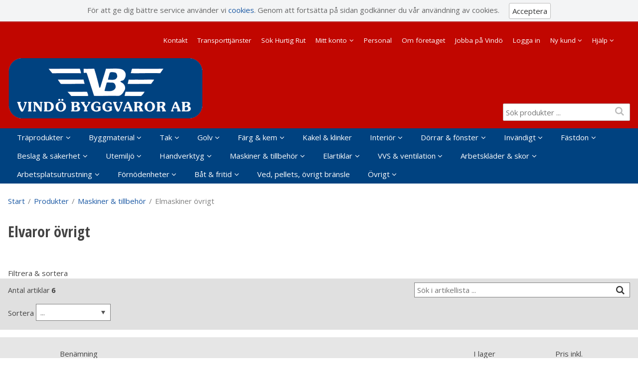

--- FILE ---
content_type: text/html; charset=utf-8
request_url: https://www.vindobyggvaror.se/Produkter/Maskiner___tillbehor/Elmaskiner_ovrigt
body_size: 60828
content:


<!DOCTYPE html>
<html id="htmlTag" prefix="og: http://ogp.me/ns/website#" lang="sv">
<head id="head"><meta property="og:url" content="https://www.vindobyggvaror.se/Produkter/Maskiner___tillbehor/Elmaskiner_ovrigt" /><meta property="og:description" content="Skärgårdens bygghandel. Vi levererar till hela Värmdö, Nacka och Stockholm. Eget hyvleri och impregneringsverk. Vi levererar med både bil och båt. Sjötransporter går med vår egen färja Hurtig Rut dire" /><meta property="og:title" content="Elmaskiner övrigt" /><meta property="og:type" content="website" /><meta http-equiv="X-UA-Compatible" content="IE=edge" /><meta charset="UTF-8" /><meta name="description" /><meta content="True" name="HandheldFriendly" /><meta name="viewport" content="width=device-width, initial-scale=1.0" /><link href="//maxcdn.bootstrapcdn.com/font-awesome/4.2.0/css/font-awesome.min.css" rel="stylesheet" /><link id="normalize" rel="stylesheet" type="text/css" media="all" /><link id="controls" rel="stylesheet" type="text/css" media="all" /><link id="partials" rel="stylesheet" type="text/css" media="all" /><link id="layout" rel="stylesheet" type="text/css" media="all" href="/css/theme-alfa.min.css?v=20230907175951" /><link id="user" rel="stylesheet" type="text/css" media="all" href="/css/user.css?v=20230907175951" /><title>
	Elmaskiner övrigt
</title><script type="text/javascript" charset="utf-8" src="/Scripts/headerScriptBundle.min.js?v=20230907175951"></script><script>document.getElementsByTagName('html')[0].className = 'js';</script><script type="text/javascript" charset="utf-8" src="/Scripts/cartScript.min.js?v=20230907175951"></script></head>
<body id="body" itemscope="itemscope" itemtype="http://schema.org/WebPage" class=" page-Prodlist id-14.07.01 guest private kkat-GST lang-sv cntry-SE curr-SEK inclVat view-list no-cross theme-alfa">
    
    
    <div id="BodyScripts">

</div>

    
    <div id="ResponsiveCheck"></div>

    
<!-- ASP.view_prodlist_aspxlang=sv guestid= group=0_14_5 viewid=14.07.01 viewtype=3 viewarg=3; tree=0 ; cont= -->

    <form method="post" action="/Produkter/Maskiner___tillbehor/Elmaskiner_ovrigt" onsubmit="javascript:return WebForm_OnSubmit();" id="form1">
<div class="aspNetHidden">
<input type="hidden" name="__EVENTTARGET" id="__EVENTTARGET" value="" />
<input type="hidden" name="__EVENTARGUMENT" id="__EVENTARGUMENT" value="" />
<input type="hidden" name="__VIEWSTATE" id="__VIEWSTATE" value="/wEPDwUKLTQ5NDMwNDQ2Ng9kFgJmD2QWAgIBDxYCHgRsYW5nBQJzdhYEAgEPZBYGAg0PFgIeBGhyZWYFKC9jc3MvdGhlbWUtYWxmYS5taW4uY3NzP3Y9MjAyMzA5MDcxNzU5NTFkAg4PFgIeB1Zpc2libGVoZAIPDxYCHwEFHi9jc3MvdXNlci5jc3M/[base64]/AQAAABsAAAAAAADwvwEAAABnDAwbAAAAAAAAAAABAAAAGwAAAAAAAAAAAQAAAGdnZWRkZGRoaGhoBCAFElPDtmsgcHJvZHVrdGVyIC4uLmQCBQ9kFgJmDxUBCVZpc2EgYWxsYWQCIQ9kFgICAQ9kFgRmDxYCHwJnZAICDxQrAAsbAAAAAAAA8L8BAAAAGwAAAAAAAPC/AQAAAGcMDBsAAAAAAAAAAAEAAAAbAAAAAAAAAAABAAAAaAL/////DwL/////[base64]/AQAAABsAAAAAAADwvwEAAABnDAwbAAAAAAAAAAABAAAAGwAAAAAAAAAAAQAAAGdnAv////8PZQL/////DwL/////[base64]" />
</div>

<script type="text/javascript">
//<![CDATA[
var theForm = document.forms['form1'];
if (!theForm) {
    theForm = document.form1;
}
function __doPostBack(eventTarget, eventArgument) {
    if (!theForm.onsubmit || (theForm.onsubmit() != false)) {
        theForm.__EVENTTARGET.value = eventTarget;
        theForm.__EVENTARGUMENT.value = eventArgument;
        theForm.submit();
    }
}
//]]>
</script>


<script src="/WebResource.axd?d=7LqfNO7RwFc5_gcZbA-uVo1i0y3xcqoTqJwwwQZjqXNwp_TP4aS8rxf3IYZyBq4XO7o4y1nbuu3iPEXH3jsbzqlQCA1EYVCxUZMV3O_4ENc1&amp;t=638901608248157332" type="text/javascript"></script>


<script src="/WebResource.axd?d=tje48f4dHlCCZh6jwTxmQOcIfFKSvynp41uQ74AETEinJccdXBX3Tx6-YlDm1pLof1nyrjtQXbFAIyBh4GWGLyLvycm4LoBLc-Vm0TboFyuK4oOz16hpzFKmLuSTggnfZ2VrHGQgg5cvwIyS85qEMw2&amp;t=638297062183362263" type="text/javascript"></script>
<script src="/WebResource.axd?d=g3rXVObtiM7DLOvuGO5adUPdxajsdcrP34ZY7lAAWvnqjC2js0F2PLl0tNdfwb37_lb6tOdzGhKIqeZmGGXMxzORmiigVmZ2vBEieUtcsBp23s-5HqJskxnnO5pFwxXkCNlyl6VIN1VrJNejr_OvhwHOBiLRlVSfltIdBi9kAKk1&amp;t=638297062183362263" type="text/javascript"></script>
<script src="/WebResource.axd?d=EoOS3z23c0LdLj1UaQuwcVqbP6LraSH67v-eRzJEw5MGS6_uZmdnUeONDK1Ti4NQmiEzTJy2x-PWCw8aXZpwoqlCwMeY31c4aI5Fge089qUwT7cx2WvXFyqNeIeuq0UAkqvU_2EYx5dAwPYVVTpd5g2&amp;t=638297062183362263" type="text/javascript"></script>
<script src="/WebResource.axd?d=xFLxGMT8gi0S2tbqsSnc0t0K672QogWYrF4a4JfYR5cYPuPdWo7uNqgEa0UpxQrl0DbonH1xl_lkmYg-tho-T0YBxQYabGSPMNDqoATmezhRicfjB6VZRpfENmm6USVIKNG5lBSMlNuF5MVW2yNAFg2&amp;t=638297062183362263" type="text/javascript"></script>
<script src="/ScriptResource.axd?d=3E4jEfb7okPAW87S_3k3pqRKB-07lF5OoVCyFIUxuUyY6QTnWPQc5ceZJjpnEti-g6PuxR7MBYB80Kj0E2YA2ejg9k_ROBRTPRqoZv8QnZfFILu34xdNlGRKbMwEa4TcIHly3_LCFPtoMuTaesxHkBSU3Hjw8jw5WRj5IxYxkOg1&amp;t=ffffffff93d1c106" type="text/javascript"></script>
<script src="/ScriptResource.axd?d=3sPo9KekO2qIhysoYs1Izo045rsyKZuaK2-kv_ZIthWBeSwgSAMnw_F76kc6hcDy447K4QDjTuAsyJLkk26EiGMOcvPnS00YDG5pl-vYwWBIO2VULpC3mKl1deLc9qlpApKrlzmGUq7E_iTNQCJ84q2m3QZzzkLNHQ87nSw7v5E1&amp;t=5c0e0825" type="text/javascript"></script>
<script src="/ScriptResource.axd?d=5OJTXKx7aOMqB1OeugGaDtxVTiloMdIGKFZgv0IoiFARX_7t08aUWdZazsVQZ3rOMOhxUQ_7UtoVn9ZOEgDZ6MWb4DUFxiw_ThtBgFvwlmkxnllHIkw5HDm1BvhgvuLEt20y8LnsBEQn9uspwY_Ob0jEF9bd14eGp1ydwKpeKDB5T0wsojdbctN5xPdVkLzd0&amp;t=5c0e0825" type="text/javascript"></script>
<script type="text/javascript">
//<![CDATA[
function WebForm_OnSubmit() {
if (typeof(ValidatorOnSubmit) == "function" && ValidatorOnSubmit() == false) return false;
return true;
}
//]]>
</script>

<div class="aspNetHidden">

	<input type="hidden" name="__VIEWSTATEGENERATOR" id="__VIEWSTATEGENERATOR" value="4DB536E7" />
	<input type="hidden" name="__EVENTVALIDATION" id="__EVENTVALIDATION" value="/wEdABBIxV1puQpTVE+RP5tjGt7qGPbAVlyhlvWl3uyo2edFuW75xLciKZmbS0+gwlTKcsm0yjlHnEbwPw1vyY3Q6zs2iOVTYKsotoUCVl6KcMiw95OVpWMfteyhPEIKRL4agOik/iY+L2cmsiMBRL16qKDOYj8uCWRDc2BAlmW97HZ1qPRYEjHExBZi0NzABrFetlDEgGZvnCC9RASqWfen7i9Xaix5K6NiH7KTF1GLBp83RBU/q4l7XfajcHp31zOVmTVutQ9E+sTWjGSaLcRjksHbJUVeizTsEkhfp2kC2VaS8GZucHV234Lcd3z2uKQvp+skoacdlHy/j4C4PR19+TwQ05AuLiamMvSyNPEyLnbY06YHZ06Hzj4DS6iirVMzl0w=" />
</div>
        <input type="hidden" name="ctl00$hfCustCat" id="hfCustCat" value="GST" />
        <input type="hidden" name="ctl00$hfGuestId" id="hfGuestId" />
        <script type="text/javascript">
//<![CDATA[
Sys.WebForms.PageRequestManager._initialize('ctl00$ScriptManager', 'form1', ['tctl00$MainContent$view$UpdatePanel1','UpdatePanel1','tctl00$MainContent$view$UpdatePanel2','UpdatePanel2','tctl00$MainContent$view$ctl02$filter1','filter1'], ['ctl00$MainContent$view$ctl02$F_D22301','F_D22301','ctl00$MainContent$view$ctl02$F_D22302','F_D22302','ctl00$MainContent$view$ctl02$F_D12814','F_D12814','ctl00$MainContent$view$ctl02$SearchGroupTxt','SearchGroupTxt','ctl00$MainContent$view$ctl02$SearchGroupBtn','SearchGroupBtn','ctl00$MainContent$view$TableView$D22302','D22302','ctl00$MainContent$view$TableView$D12814','D12814'], [], 90, 'ctl00');
//]]>
</script>


        
        

        
        <div id="PreLoad" class="preloader-wrapper" style="z-index: 9000; display: none">
            <div id="PreLoadSpinner" class="preloader-spinner">Loading...</div>
        </div>

        
        <div id="Page" class="page">

            <div class="warnings">
                <div id="pnlOutdatedBrowserWarning" class="fw-notification-danger browserWarning">
	
    <div id="pnlOutdatedBrowserWarningInner" class="browserWarningInner">
		
        <div id="pnlOutdatedBrowserWarningText" class="browserWarningText">
			<span>Din webbläsare stöds ej. För bästa upplevelsen rekommenderas en nyare version eller en annan webbläsare.</span>
		</div>
        <div id="pnlOutdatedBrowserWarningUpdate" class="browserWarningAccept">

		</div>
    
	</div>

</div>

                

<noscript>
    <div id="noscript" class="fw-notification-danger javascriptWarning">
        <div id="pnlNoScriptHeader" class="header">
	<span id="lblHeaderText">Javascript är inaktiverat!</span>
</div>
        <div id="pnlNoScriptText" class="text">
	<span id="lblNoScriptText">Utan Javascript aktiverat i din webbläsare blir användbarheten begränsad och inga köp kan genomföras.</span>
</div>
    </div>
</noscript>

                <div id="pnlCookieWarning" class="fw-notification-info cookieWarning">
	
        <div id="pnlCookieWarningInner" class="cookieWarningInner">
		
            <div id="pnlCookieWarningText" class="cookieWarningText">
			<span>För att ge dig bättre service använder vi </span><a href="/HelpText?help=HCOOK">cookies</a><span>. Genom att fortsätta på sidan godkänner du vår användning av cookies.</span>
		</div>
            <div id="pnlCookieWarningAccept" class="cookieWarningAccept">
			<a class="fw-button fw-button-sm acceptBtn" href="javascript:__doPostBack(&#39;ctl00$ctl09$ctl03&#39;,&#39;&#39;)">Acceptera</a>
		</div>
        
	</div>
    
</div>
            </div>

            
            <header id="Header" class="header">
                
                <div class="header-top">
                    <div class="flags-wrapper">
                        

<div id="Flags" class="flags">
    
</div>


                    </div>
                    <div class="welcome">
                        
                    </div>

                    
                    <a id="OpenMenu" class="nav-btn menu-open-btn" Onclick="JavaScript:toggleClass(&#39;nav-menu&#39;, &#39;hide&#39;); return false;">Meny</a>
                    <menu id="MainMenu" class="nav nav-menu hide noflags">
                        <span id="MenuTitle" class="nav-menu-title">Meny</span>
                    <ul class="fw-drawerMenu menu"><li class="level1"><a href="/Meny/Kontakt">Kontakt</a></li><li class="level1"><a href="/Meny/Transporttjanster">Transporttjänster</a></li><li class="level1"><a href="/Meny/Sok_Hurtig_Rut">Sök Hurtig Rut</a></li><li class="level1"><span class="fw-drawerToggle menunolink">Mitt konto<i class="fw-icon-down-open"></i></span><ul class="fw-drawerContent fw-drawerContentHide"></ul></li><li class="level1"><a href="/Meny/Personal">Personal</a></li><li class="level1"><a href="/Meny/Om_foretaget">Om företaget</a></li><li class="level1"><a href="/Meny/Jobba_pa_Vindo">Jobba på Vindö</a></li><li class="level1"><a href="/Meny/Logga_in">Logga in</a></li><li class="level1"><span class="fw-drawerToggle menunolink">Ny kund<i class="fw-icon-down-open"></i></span><ul class="fw-drawerContent fw-drawerContentHide"><li class="level2"><a href="https://www.egreement.com/services/forms/vindobyggvaror/kontoansokan" target="_blank">Företag</a></li><li class="level2"><a href="https://www.egreement.com/services/forms/vindobyggvaror/kontoansokan-privat" target="_blank">Privat</a></li></ul></li><li class="level1"><span class="fw-drawerToggle menunolink">Hjälp<i class="fw-icon-down-open"></i></span></li></ul><a id="CloseMenu" class="close-btn menu-close-btn" onclick="JavaScript:toggleClass(&#39;nav-menu&#39;, &#39;hide&#39;); return false;">Stäng</a></menu>
                </div>
                <div id="Logo" class="home-link logo">
	<a class="header-item" href="/"><img id="imgLogo" src="/images/site/logo.png" alt="logo.png" /></a>
</div>
                <section id="HeaderIcons" class="header-icons">
                    
                    <a id="OpenSearch" class="open-btn search-open-btn" Onclick="JavaScript:toggleClass(&#39;top-search&#39;, &#39;hide&#39;); return false;"><span id="OpenSearchText" class="open-btn-txt">Sök</span></a>
                    <a id="OpenTree" class="open-btn tree-open-btn" OnClick="JavaScript:toggleClass(&#39;nav-wrapper&#39;, &#39;hide&#39;); return false;"><span id="OpenTreeText" class="open-btn-txt">Produkter</span></a>
                </section>

                
                

                
                <div id="Search" class="search top-search hide" onkeypress="javascript:return WebForm_FireDefaultButton(event, &#39;SearchBtn&#39;)">
	
                    <div id="SearchTxt" class="searchTxt" data-minLength="">
		<input oninput="onInput = $(&#39;#SearchTxt_txtField&#39;).checkForInvalidInput(event)" id="SearchTxt_txtField" name="ctl00$SearchTxt$txtField" class="textBox" ondrop="return false" placeholder="Sök produkter ..." onfocus="lastFocus = this.id;" value="" type="text" />
	</div>
                    <a onclick="ToggleFade();" id="SearchBtn" class="fw-button fw-button-outline fw-button-squared fw-button-affix-right btn-search" href="javascript:WebForm_DoPostBackWithOptions(new WebForm_PostBackOptions(&quot;ctl00$SearchBtn&quot;, &quot;&quot;, true, &quot;&quot;, &quot;&quot;, false, true))">
                            <i class="fw-icon-search"></i>
                    </a>

                    <!-- Fast search button -->
                    
                
</div>

                
                <nav id="Tree" class="nav nav-wrapper hide">
                    <div id="NavTree-Horisontell" class="nav-tree"><ul class="fw-drawer"><li  class="level1 title"><div><a  href="/Produkter/Traprodukter">Träprodukter</a><i class="fw-icon-down-open fw-drawerToggle fw-right"></i></div><ul  class="fw-drawerContent fw-drawerContentHide"><li  class="level2 title"><div><a  href="/Produkter/Traprodukter/Ytterpaneler">Ytterpaneler</a><i class="fw-icon-down-open fw-drawerToggle fw-right"></i></div><ul  class="fw-drawerContent fw-drawerContentHide"><li  class="level3"><a  href="/Produkter/Traprodukter/Ytterpaneler/Ytterpaneler_obehandlade">Ytterpaneler obehandlade</a></li><li  class="level3"><a  href="/Produkter/Traprodukter/Ytterpaneler/Ytterpaneler_behandlade">Ytterpaneler behandlade</a></li></ul></li><li  class="level2"><a  href="/Produkter/Traprodukter/Reglar___plank,_hyvlade">Reglar &amp; plank, hyvlade</a></li><li  class="level2 title"><div><a  href="/Produkter/Traprodukter/Spont,_form,_gles,_sagat">Spont, form, gles, sågat</a><i class="fw-icon-down-open fw-drawerToggle fw-right"></i></div><ul  class="fw-drawerContent fw-drawerContentHide"><li  class="level3"><a  href="/Produkter/Traprodukter/Spont,_form,_gles,_sagat/Underlagsspont___lakt">Underlagsspont &amp; läkt</a></li><li  class="level3"><a  href="/Produkter/Traprodukter/Spont,_form,_gles,_sagat/Formvirke">Formvirke</a></li><li  class="level3"><a  href="/Produkter/Traprodukter/Spont,_form,_gles,_sagat/Glespanel___34-reglar">Glespanel &amp; 34-reglar</a></li><li  class="level3"><a  href="/Produkter/Traprodukter/Spont,_form,_gles,_sagat/Sagat_virke">Sågat virke</a></li></ul></li><li  class="level2 title"><div><a  href="/Produkter/Traprodukter/Interiort_tra">Interiört trä</a><i class="fw-icon-down-open fw-drawerToggle fw-right"></i></div><ul  class="fw-drawerContent fw-drawerContentHide"><li  class="level3"><a  href="/Produkter/Traprodukter/Interiort_tra/Innerpaneler_obehandlade">Innerpaneler obehandlade</a></li><li  class="level3"><a  href="/Produkter/Traprodukter/Interiort_tra/Innerpaneler_behandlade">Innerpaneler behandlade</a></li><li  class="level3"><a  href="/Produkter/Traprodukter/Interiort_tra/Panelskivor">Panelskivor</a></li><li  class="level3"><a  href="/Produkter/Traprodukter/Interiort_tra/Lister_obehandlade">Lister obehandlade</a></li><li  class="level3"><a  href="/Produkter/Traprodukter/Interiort_tra/Lister_behandlade">Lister behandlade</a></li><li  class="level3"><a  href="/Produkter/Traprodukter/Interiort_tra/Planhyvlat">Planhyvlat</a></li></ul></li><li  class="level2 title"><div><a  href="/Produkter/Traprodukter/Tryckimpregnerat_virke">Tryckimpregnerat virke</a><i class="fw-icon-down-open fw-drawerToggle fw-right"></i></div><ul  class="fw-drawerContent fw-drawerContentHide"><li  class="level3"><a  href="/Produkter/Traprodukter/Tryckimpregnerat_virke/Trallvirke">Trallvirke</a></li><li  class="level3"><a  href="/Produkter/Traprodukter/Tryckimpregnerat_virke/Hyvlade_plank___reglar">Hyvlade plank &amp; reglar</a></li><li  class="level3"><a  href="/Produkter/Traprodukter/Tryckimpregnerat_virke/Stolpar___sparrar">Stolpar &amp; sparrar</a></li><li  class="level3"><a  href="/Produkter/Traprodukter/Tryckimpregnerat_virke/Ohyvlat_imp">Ohyvlat imp</a></li><li  class="level3"><a  href="/Produkter/Traprodukter/Tryckimpregnerat_virke/Ytterpanelbrador_imp">Ytterpanelbrädor imp</a></li><li  class="level3"><a  href="/Produkter/Traprodukter/Tryckimpregnerat_virke/Tradgard,_trappor,_staket">Trädgård, trappor, staket</a></li></ul></li><li  class="level2 title"><div><a  href="/Produkter/Traprodukter/Adeltra___lark">Ädelträ &amp; lärk</a><i class="fw-icon-down-open fw-drawerToggle fw-right"></i></div><ul  class="fw-drawerContent fw-drawerContentHide"><li  class="level3"><a  href="/Produkter/Traprodukter/Adeltra___lark/Lark">Lärk</a></li><li  class="level3"><a  href="/Produkter/Traprodukter/Adeltra___lark/Ovrigt_adeltra">Övrigt ädelträ</a></li></ul></li><li  class="level2"><a  href="/Produkter/Traprodukter/Limtra___fanérbalkar">Limträ &amp; fanérbalkar</a></li><li  class="level2"><a  href="/Produkter/Traprodukter/Ovriga_byggnadselement">Övriga byggnadselement</a></li><li  class="level2"><a  href="/Produkter/Traprodukter/Span,_pellets,_ved,_kol">Spån, pellets, ved, kol</a></li></ul></li><li  class="level1 title"><div><a  href="/Produkter/Byggmaterial">Byggmaterial</a><i class="fw-icon-down-open fw-drawerToggle fw-right"></i></div><ul  class="fw-drawerContent fw-drawerContentHide"><li  class="level2 title"><div><a  href="/Produkter/Byggmaterial/Bindemedel___bruk">Bindemedel &amp; bruk</a><i class="fw-icon-down-open fw-drawerToggle fw-right"></i></div><ul  class="fw-drawerContent fw-drawerContentHide"><li  class="level3"><a  href="/Produkter/Byggmaterial/Bindemedel___bruk/Bindemedel___bruk">Bindemedel &amp; bruk</a></li></ul></li><li  class="level2 title"><div><a  href="/Produkter/Byggmaterial/Gips-___byggskivor">Gips- &amp; byggskivor</a><i class="fw-icon-down-open fw-drawerToggle fw-right"></i></div><ul  class="fw-drawerContent fw-drawerContentHide"><li  class="level3"><a  href="/Produkter/Byggmaterial/Gips-___byggskivor/Gipsskivor">Gipsskivor</a></li><li  class="level3"><a  href="/Produkter/Byggmaterial/Gips-___byggskivor/Cementbaserade_skivor">Cementbaserade skivor</a></li><li  class="level3"><a  href="/Produkter/Byggmaterial/Gips-___byggskivor/Plywood,_OSB,_Spanskivor">Plywood, OSB, Spånskivor</a></li><li  class="level3"><a  href="/Produkter/Byggmaterial/Gips-___byggskivor/Board">Board</a></li><li  class="level3"><a  href="/Produkter/Byggmaterial/Gips-___byggskivor/MDF,_limfog,_hyllplan">MDF, limfog, hyllplan</a></li><li  class="level3"><a  href="/Produkter/Byggmaterial/Gips-___byggskivor/Spackel">Spackel</a></li></ul></li><li  class="level2 title"><div><a  href="/Produkter/Byggmaterial/Isolering">Isolering</a><i class="fw-icon-down-open fw-drawerToggle fw-right"></i></div><ul  class="fw-drawerContent fw-drawerContentHide"><li  class="level3"><a  href="/Produkter/Byggmaterial/Isolering/Mineralull">Mineralull</a></li><li  class="level3"><a  href="/Produkter/Byggmaterial/Isolering/Trafiber___Cellulosa">Träfiber &amp; Cellulosa</a></li><li  class="level3"><a  href="/Produkter/Byggmaterial/Isolering/Cellplast___kantelement">Cellplast &amp; kantelement</a></li><li  class="level3"><a  href="/Produkter/Byggmaterial/Isolering/Ovrig_isolering">Övrig isolering</a></li></ul></li><li  class="level2 title"><div><a  href="/Produkter/Byggmaterial/Stal-___platprodukter">Stål- &amp; plåtprodukter</a><i class="fw-icon-down-open fw-drawerToggle fw-right"></i></div><ul  class="fw-drawerContent fw-drawerContentHide"><li  class="level3"><a  href="/Produkter/Byggmaterial/Stal-___platprodukter/Armeringsjarn,_armeringsnat">Armeringsjärn, armeringsnät</a></li><li  class="level3"><a  href="/Produkter/Byggmaterial/Stal-___platprodukter/Stalreglar">Stålreglar</a></li><li  class="level3"><a  href="/Produkter/Byggmaterial/Stal-___platprodukter/Stalprofiler">Stålprofiler</a></li></ul></li><li  class="level2 title"><div><a  href="/Produkter/Byggmaterial/Block,_massor,_formar">Block, massor, formar</a><i class="fw-icon-down-open fw-drawerToggle fw-right"></i></div><ul  class="fw-drawerContent fw-drawerContentHide"><li  class="level3"><a  href="/Produkter/Byggmaterial/Block,_massor,_formar/Murblock___lattklinker">Murblock &amp; lättklinker</a></li><li  class="level3"><a  href="/Produkter/Byggmaterial/Block,_massor,_formar/Plintar___gjutformar">Plintar &amp; gjutformar</a></li><li  class="level3"><a  href="/Produkter/Byggmaterial/Block,_massor,_formar/Sten,_sand,_grus">Sten, sand, grus</a></li><li  class="level3"><a  href="/Produkter/Byggmaterial/Block,_massor,_formar/Tegel">Tegel</a></li></ul></li><li  class="level2 title"><div><a  href="/Produkter/Byggmaterial/Dranering___avlopp">Dränering &amp; avlopp</a><i class="fw-icon-down-open fw-drawerToggle fw-right"></i></div><ul  class="fw-drawerContent fw-drawerContentHide"><li  class="level3"><a  href="/Produkter/Byggmaterial/Dranering___avlopp/Kopparror">Kopparrör</a></li><li  class="level3"><a  href="/Produkter/Byggmaterial/Dranering___avlopp/Pem-slang,_kabelslang">Pem-slang, kabelslang</a></li><li  class="level3"><a  href="/Produkter/Byggmaterial/Dranering___avlopp/Avloppsror">Avloppsrör</a></li><li  class="level3"><a  href="/Produkter/Byggmaterial/Dranering___avlopp/Golvbrunnar">Golvbrunnar</a></li><li  class="level3"><a  href="/Produkter/Byggmaterial/Dranering___avlopp/Markavlopp___dagvatten">Markavlopp &amp; dagvatten</a></li><li  class="level3"><a  href="/Produkter/Byggmaterial/Dranering___avlopp/Brunnsringar">Brunnsringar</a></li><li  class="level3"><a  href="/Produkter/Byggmaterial/Dranering___avlopp/Draneringsror">Dräneringsrör</a></li><li  class="level3"><a  href="/Produkter/Byggmaterial/Dranering___avlopp/Rorisolering___ovrigt">Rörisolering &amp; övrigt</a></li></ul></li><li  class="level2 title"><div><a  href="/Produkter/Byggmaterial/Tatskikt">Tätskikt</a><i class="fw-icon-down-open fw-drawerToggle fw-right"></i></div><ul  class="fw-drawerContent fw-drawerContentHide"><li  class="level3"><a  href="/Produkter/Byggmaterial/Tatskikt/Tatskikt">Tätskikt</a></li><li  class="level3"><a  href="/Produkter/Byggmaterial/Tatskikt/Tejp___tatningslister">Tejp &amp; tätningslister</a></li></ul></li></ul></li><li  class="level1 title"><div><a  href="/Produkter/Tak">Tak</a><i class="fw-icon-down-open fw-drawerToggle fw-right"></i></div><ul  class="fw-drawerContent fw-drawerContentHide"><li  class="level2 title"><div><a  href="/Produkter/Tak/Yttertak">Yttertak</a><i class="fw-icon-down-open fw-drawerToggle fw-right"></i></div><ul  class="fw-drawerContent fw-drawerContentHide"><li  class="level3"><a  href="/Produkter/Tak/Yttertak/Yttertak___tillbehor">Yttertak &amp; tillbehör</a></li><li  class="level3"><a  href="/Produkter/Tak/Yttertak/Takpapp___underlagstak">Takpapp &amp; underlagstak</a></li><li  class="level3"><a  href="/Produkter/Tak/Yttertak/Entrétak">Entrétak</a></li></ul></li><li  class="level2 title"><div><a  href="/Produkter/Tak/Takavvattning">Takavvattning</a><i class="fw-icon-down-open fw-drawerToggle fw-right"></i></div><ul  class="fw-drawerContent fw-drawerContentHide"><li  class="level3"><a  href="/Produkter/Tak/Takavvattning/Rannor___ror">Rännor &amp; rör</a></li><li  class="level3"><a  href="/Produkter/Tak/Takavvattning/Bleck___platar">Bleck &amp; plåtar</a></li></ul></li></ul></li><li  class="level1 title"><div><a  href="/Produkter/Golv">Golv</a><i class="fw-icon-down-open fw-drawerToggle fw-right"></i></div><ul  class="fw-drawerContent fw-drawerContentHide"><li  class="level2"><a  href="/Produkter/Golv/Golv">Golv</a></li><li  class="level2"><a  href="/Produkter/Golv/Golvlister">Golvlister</a></li><li  class="level2"><a  href="/Produkter/Golv/Mattor">Mattor</a></li></ul></li><li  class="level1 title"><div><a  href="/Produkter/Farg___kem">Färg &amp; kem</a><i class="fw-icon-down-open fw-drawerToggle fw-right"></i></div><ul  class="fw-drawerContent fw-drawerContentHide"><li  class="level2 title"><div><a  href="/Produkter/Farg___kem/Inomhusfarg">Inomhusfärg</a><i class="fw-icon-down-open fw-drawerToggle fw-right"></i></div><ul  class="fw-drawerContent fw-drawerContentHide"><li  class="level3"><a  href="/Produkter/Farg___kem/Inomhusfarg/Vagg-___takfarg">Vägg- &amp; takfärg</a></li><li  class="level3"><a  href="/Produkter/Farg___kem/Inomhusfarg/Snickerifarg">Snickerifärg</a></li></ul></li><li  class="level2 title"><div><a  href="/Produkter/Farg___kem/Utomhusfarg">Utomhusfärg</a><i class="fw-icon-down-open fw-drawerToggle fw-right"></i></div><ul  class="fw-drawerContent fw-drawerContentHide"><li  class="level3"><a  href="/Produkter/Farg___kem/Utomhusfarg/Grundfarg_ute">Grundfärg ute</a></li><li  class="level3"><a  href="/Produkter/Farg___kem/Utomhusfarg/Fasadfarg,_metallfarg_m_m_">Fasadfärg, metallfärg m.m.</a></li><li  class="level3"><a  href="/Produkter/Farg___kem/Utomhusfarg/Snickerifarg">Snickerifärg</a></li></ul></li><li  class="level2"><a  href="/Produkter/Farg___kem/Oljor___traskydd">Oljor &amp; träskydd</a></li><li  class="level2"><a  href="/Produkter/Farg___kem/Golvfarg">Golvfärg</a></li><li  class="level2"><a  href="/Produkter/Farg___kem/Vav___tapet">Väv &amp; tapet</a></li><li  class="level2"><a  href="/Produkter/Farg___kem/Kitt___spackel">Kitt &amp; spackel</a></li><li  class="level2"><a  href="/Produkter/Farg___kem/Maleriverktyg">Måleriverktyg</a></li><li  class="level2"><a  href="/Produkter/Farg___kem/Tejp___fogband__tatningslister">Tejp &amp; fogband; tätningslister</a></li><li  class="level2"><a  href="/Produkter/Farg___kem/Farg_ovrigt">Färg övrigt</a></li><li  class="level2"><a  href="/Produkter/Farg___kem/Ovriga_kemiska_varor">Övriga kemiska varor</a></li><li  class="level2"><a  href="/Produkter/Farg___kem/Farg_marin">Färg marin</a></li><li  class="level2 title"><div><a  href="/Produkter/Farg___kem/Lim___silikon">Lim &amp; silikon</a><i class="fw-icon-down-open fw-drawerToggle fw-right"></i></div><ul  class="fw-drawerContent fw-drawerContentHide"><li  class="level3"><a  href="/Produkter/Farg___kem/Lim___silikon/Lim">Lim</a></li><li  class="level3"><a  href="/Produkter/Farg___kem/Lim___silikon/Silikon___fog">Silikon &amp; fog</a></li></ul></li></ul></li><li  class="level1"><a  href="/Produkter/Kakel___klinker">Kakel &amp; klinker</a></li><li  class="level1 title"><div><a  href="/Produkter/Interior">Interiör</a><i class="fw-icon-down-open fw-drawerToggle fw-right"></i></div><ul  class="fw-drawerContent fw-drawerContentHide"><li  class="level2"><a  href="/Produkter/Interior/Forvaring">Förvaring</a></li><li  class="level2"><a  href="/Produkter/Interior/Ovrigt">Övrigt</a></li></ul></li><li  class="level1 title"><div><a  href="/Produkter/Dorrar___fonster">Dörrar &amp; fönster</a><i class="fw-icon-down-open fw-drawerToggle fw-right"></i></div><ul  class="fw-drawerContent fw-drawerContentHide"><li  class="level2"><a  href="/Produkter/Dorrar___fonster/Ytterdorrar">Ytterdörrar</a></li><li  class="level2"><a  href="/Produkter/Dorrar___fonster/Innerdorrar">Innerdörrar</a></li><li  class="level2"><a  href="/Produkter/Dorrar___fonster/Dorrar_ovrigt">Dörrar övrigt</a></li><li  class="level2"><a  href="/Produkter/Dorrar___fonster/Luckor">Luckor</a></li></ul></li><li  class="level1 title"><div><a  href="/Produkter/Invandigt">Invändigt</a><i class="fw-icon-down-open fw-drawerToggle fw-right"></i></div><ul  class="fw-drawerContent fw-drawerContentHide"><li  class="level2"><a  href="/Produkter/Invandigt/Bad,_bastu,_kok">Bad, bastu, kök</a></li><li  class="level2"><a  href="/Produkter/Invandigt/Hushallsartiklar">Hushållsartiklar</a></li></ul></li><li  class="level1 title"><div><a  href="/Produkter/Fastdon">Fästdon</a><i class="fw-icon-down-open fw-drawerToggle fw-right"></i></div><ul  class="fw-drawerContent fw-drawerContentHide"><li  class="level2"><a  href="/Produkter/Fastdon/Spik">Spik</a></li><li  class="level2"><a  href="/Produkter/Fastdon/Skruv">Skruv</a></li><li  class="level2"><a  href="/Produkter/Fastdon/Sexkantskruv,_bult">Sexkantskruv, bult</a></li><li  class="level2"><a  href="/Produkter/Fastdon/Vagnsbult">Vagnsbult</a></li><li  class="level2"><a  href="/Produkter/Fastdon/Gangstang">Gängstång</a></li><li  class="level2"><a  href="/Produkter/Fastdon/Muttrar,_brickor,_ovrigt">Muttrar, brickor, övrigt</a></li><li  class="level2"><a  href="/Produkter/Fastdon/Blindnit">Blindnit</a></li><li  class="level2"><a  href="/Produkter/Fastdon/Plugg">Plugg</a></li><li  class="level2"><a  href="/Produkter/Fastdon/Expander">Expander</a></li><li  class="level2"><a  href="/Produkter/Fastdon/Kemankare">Kemankare</a></li><li  class="level2"><a  href="/Produkter/Fastdon/Karminfastning___traplugg">Karminfästning &amp; träplugg</a></li></ul></li><li  class="level1 title"><div><a  href="/Produkter/Beslag___sakerhet">Beslag &amp; säkerhet</a><i class="fw-icon-down-open fw-drawerToggle fw-right"></i></div><ul  class="fw-drawerContent fw-drawerContentHide"><li  class="level2"><a  href="/Produkter/Beslag___sakerhet/Byggbeslag">Byggbeslag</a></li><li  class="level2"><a  href="/Produkter/Beslag___sakerhet/Trycken___las">Trycken &amp; lås</a></li><li  class="level2"><a  href="/Produkter/Beslag___sakerhet/Gangjarn,_konsoler_mm">Gångjärn, konsoler mm</a></li><li  class="level2"><a  href="/Produkter/Beslag___sakerhet/Sakerhet">Säkerhet</a></li></ul></li><li  class="level1 title"><div><a  href="/Produkter/Utemiljo">Utemiljö</a><i class="fw-icon-down-open fw-drawerToggle fw-right"></i></div><ul  class="fw-drawerContent fw-drawerContentHide"><li  class="level2"><a  href="/Produkter/Utemiljo/Stugor___bodar">Stugor &amp; bodar</a></li><li  class="level2"><a  href="/Produkter/Utemiljo/Tradgardsvaror">Trädgårdsvaror</a></li><li  class="level2"><a  href="/Produkter/Utemiljo/Snickerier">Snickerier</a></li><li  class="level2"><a  href="/Produkter/Utemiljo/Flaggstanger___flaggor">Flaggstänger &amp; flaggor</a></li><li  class="level2"><a  href="/Produkter/Utemiljo/Tradgardsredskap">Trädgårdsredskap</a></li><li  class="level2"><a  href="/Produkter/Utemiljo/Tradgardsplattor,_marksten">Trädgårdsplattor, marksten</a></li><li  class="level2"><a  href="/Produkter/Utemiljo/Huskomplettering_ovrigt">Huskomplettering övrigt</a></li><li  class="level2"><a  href="/Produkter/Utemiljo/Jord,_grus,_massor">Jord, grus, massor</a></li></ul></li><li  class="level1 title"><div><a  href="/Produkter/Handverktyg">Handverktyg</a><i class="fw-icon-down-open fw-drawerToggle fw-right"></i></div><ul  class="fw-drawerContent fw-drawerContentHide"><li  class="level2"><a  href="/Produkter/Handverktyg/Sagar___filar">Sågar &amp; filar</a></li><li  class="level2"><a  href="/Produkter/Handverktyg/Skruvmejslar">Skruvmejslar</a></li><li  class="level2"><a  href="/Produkter/Handverktyg/Kniv___hugg">Kniv &amp; hugg</a></li><li  class="level2"><a  href="/Produkter/Handverktyg/Tanger___skiftnycklar">Tänger &amp; skiftnycklar</a></li><li  class="level2"><a  href="/Produkter/Handverktyg/Mat-___markverktyg">Mät- &amp; märkverktyg</a></li><li  class="level2"><a  href="/Produkter/Handverktyg/Slag-_och_brytverktyg,_haftklammer">Slag- och brytverktyg, häftklammer</a></li><li  class="level2"><a  href="/Produkter/Handverktyg/Mur-,puts,-___plattsattningsverktyg">Mur-,puts,- &amp; plattsättningsverktyg</a></li><li  class="level2"><a  href="/Produkter/Handverktyg/Handverktyg_ovrigt">Handverktyg övrigt</a></li><li  class="level2"><a  href="/Produkter/Handverktyg/VVS-verktyg">VVS-verktyg</a></li></ul></li><li  class="level1 active title"><div><a  href="/Produkter/Maskiner___tillbehor">Maskiner &amp; tillbehör</a><i class="fw-icon-down-open fw-drawerToggle fw-right"></i></div><ul  class="fw-drawerContent fw-drawerContentHide fw-drawerOpen"><li  class="level2"><a  href="/Produkter/Maskiner___tillbehor/Skruvdragare,_borrmaskiner,_spikverktyg">Skruvdragare, borrmaskiner, spikverktyg</a></li><li  class="level2"><a  href="/Produkter/Maskiner___tillbehor/Sagar,_nibblers_mm">Sågar, nibblers mm</a></li><li  class="level2"><a  href="/Produkter/Maskiner___tillbehor/Slipmaskiner,_fargsprutor">Slipmaskiner, färgsprutor</a></li><li  class="level2"><a  href="/Produkter/Maskiner___tillbehor/Dammsugare___tillbehor">Dammsugare &amp; tillbehör</a></li><li  class="level2 active_last level2 active"><a class="current" href="/Produkter/Maskiner___tillbehor/Elmaskiner_ovrigt">Elmaskiner övrigt</a></li><li  class="level2"><a  href="/Produkter/Maskiner___tillbehor/Stationara_maskiner">Stationära maskiner</a></li><li  class="level2"><a  href="/Produkter/Maskiner___tillbehor/Ovriga_maskiner">Övriga maskiner</a></li><li  class="level2 title"><div><a  href="/Produkter/Maskiner___tillbehor/Maskintillbehor">Maskintillbehör</a><i class="fw-icon-down-open fw-drawerToggle fw-right"></i></div><ul  class="fw-drawerContent fw-drawerContentHide"><li  class="level3"><a  href="/Produkter/Maskiner___tillbehor/Maskintillbehor/Traborr">Träborr</a></li><li  class="level3"><a  href="/Produkter/Maskiner___tillbehor/Maskintillbehor/Metallborr">Metallborr</a></li><li  class="level3"><a  href="/Produkter/Maskiner___tillbehor/Maskintillbehor/Betongborr,_bergborr,_ovrig_borr">Betongborr, bergborr, övrig borr</a></li><li  class="level3"><a  href="/Produkter/Maskiner___tillbehor/Maskintillbehor/Halsagar">Hålsågar</a></li><li  class="level3"><a  href="/Produkter/Maskiner___tillbehor/Maskintillbehor/Bits">Bits</a></li><li  class="level3"><a  href="/Produkter/Maskiner___tillbehor/Maskintillbehor/Frasar_och_ovrig_bits_borr">Fräsar och övrig bits/borr</a></li><li  class="level3"><a  href="/Produkter/Maskiner___tillbehor/Maskintillbehor/Sagklingor">Sågklingor</a></li><li  class="level3"><a  href="/Produkter/Maskiner___tillbehor/Maskintillbehor/Sagblad___ovriga">Sågblad &amp; övriga</a></li><li  class="level3"><a  href="/Produkter/Maskiner___tillbehor/Maskintillbehor/Slippapper,_kapskivor,_borstar">Slippapper, kapskivor, borstar</a></li><li  class="level3"><a  href="/Produkter/Maskiner___tillbehor/Maskintillbehor/Ovriga_tillbehor">Övriga tillbehör</a></li></ul></li></ul></li><li  class="level1 title"><div><a  href="/Produkter/Elartiklar">Elartiklar</a><i class="fw-icon-down-open fw-drawerToggle fw-right"></i></div><ul  class="fw-drawerContent fw-drawerContentHide"><li  class="level2"><a  href="/Produkter/Elartiklar/Elinstallation">Elinstallation</a></li><li  class="level2"><a  href="/Produkter/Elartiklar/Sladdar___batterier,_elcentraler">Sladdar &amp; batterier, elcentraler</a></li><li  class="level2"><a  href="/Produkter/Elartiklar/Belysning">Belysning</a></li><li  class="level2"><a  href="/Produkter/Elartiklar/El_ovrigt">El övrigt</a></li></ul></li><li  class="level1 title"><div><a  href="/Produkter/VVS___ventilation">VVS &amp; ventilation</a><i class="fw-icon-down-open fw-drawerToggle fw-right"></i></div><ul  class="fw-drawerContent fw-drawerContentHide"><li  class="level2"><a  href="/Produkter/VVS___ventilation/Varme___Sanitet">Värme &amp; Sanitet</a></li><li  class="level2"><a  href="/Produkter/VVS___ventilation/Mark">Mark</a></li><li  class="level2"><a  href="/Produkter/VVS___ventilation/Slangar,_ror,_kopplingar">Slangar, rör, kopplingar</a></li><li  class="level2"><a  href="/Produkter/VVS___ventilation/Pumpar___armaturer">Pumpar &amp; armaturer</a></li><li  class="level2"><a  href="/Produkter/VVS___ventilation/Ventiler___flaktar">Ventiler &amp; fläktar</a></li><li  class="level2"><a  href="/Produkter/VVS___ventilation/Ventilationsror">Ventilationsrör</a></li></ul></li><li  class="level1 title"><div><a  href="/Produkter/Arbetsklader___skor">Arbetskläder &amp; skor</a><i class="fw-icon-down-open fw-drawerToggle fw-right"></i></div><ul  class="fw-drawerContent fw-drawerContentHide"><li  class="level2"><a  href="/Produkter/Arbetsklader___skor/Handskar">Handskar</a></li><li  class="level2"><a  href="/Produkter/Arbetsklader___skor/Klader">Kläder</a></li><li  class="level2"><a  href="/Produkter/Arbetsklader___skor/Skor">Skor</a></li><li  class="level2"><a  href="/Produkter/Arbetsklader___skor/Forbandsartiklar">Förbandsartiklar</a></li><li  class="level2"><a  href="/Produkter/Arbetsklader___skor/Andning,_ogon,_horsel,_ovrigt">Andning, ögon, hörsel, övrigt</a></li></ul></li><li  class="level1 title"><div><a  href="/Produkter/Arbetsplatsutrustning">Arbetsplatsutrustning</a><i class="fw-icon-down-open fw-drawerToggle fw-right"></i></div><ul  class="fw-drawerContent fw-drawerContentHide"><li  class="level2"><a  href="/Produkter/Arbetsplatsutrustning/Stegar">Stegar</a></li><li  class="level2"><a  href="/Produkter/Arbetsplatsutrustning/Materialhantering">Materialhantering</a></li></ul></li><li  class="level1 title"><div><a  href="/Produkter/Fornodenheter">Förnödenheter</a><i class="fw-icon-down-open fw-drawerToggle fw-right"></i></div><ul  class="fw-drawerContent fw-drawerContentHide"><li  class="level2"><a  href="/Produkter/Fornodenheter/Duk___nat">Duk &amp; nät</a></li><li  class="level2"><a  href="/Produkter/Fornodenheter/Katting,_trad,_lina">Kätting, tråd, lina</a></li><li  class="level2"><a  href="/Produkter/Fornodenheter/Klimat">Klimat</a></li><li  class="level2"><a  href="/Produkter/Fornodenheter/Fornodenheter_ovrigt">Förnödenheter övrigt</a></li></ul></li><li  class="level1 title"><div><a  href="/Produkter/Bat___fritid">Båt &amp; fritid</a><i class="fw-icon-down-open fw-drawerToggle fw-right"></i></div><ul  class="fw-drawerContent fw-drawerContentHide"><li  class="level2"><a  href="/Produkter/Bat___fritid/Batliv">Båtliv</a></li><li  class="level2"><a  href="/Produkter/Bat___fritid/Fiske">Fiske</a></li><li  class="level2"><a  href="/Produkter/Bat___fritid/Ovrig_fritid">Övrig fritid</a></li></ul></li><li  class="level1"><a  href="/Produkter/Ved,_pellets,_ovrigt_bransle">Ved, pellets, övrigt bränsle</a></li><li  class="level1 title"><div><a  href="/Produkter/Ovrigt">Övrigt</a><i class="fw-icon-down-open fw-drawerToggle fw-right"></i></div><ul  class="fw-drawerContent fw-drawerContentHide"><li  class="level2"><a  href="/Produkter/Ovrigt/Tjanster">Tjänster</a></li><li  class="level2"><a  href="/Produkter/Ovrigt/Marknadsmaterial___trycksaker">Marknadsmaterial &amp; trycksaker</a></li><li  class="level2"><a  href="/Produkter/Ovrigt/Lask___godis_mm">Läsk &amp; godis mm</a></li></ul></li></ul><a id="CloseTree" class="close-btn tree-close-btn" onclick="JavaScript:toggleClass(&#39;nav-wrapper&#39;, &#39;hide&#39;); return false;">Stäng</a></div>



                </nav>
            </header>

            
            <section id="ContentWrapper" class="content-wrapper">
                <div id="Breadcrumbs" class="breadcrumbs">
                    <div id="BreadMenu" itemprop="breadcrumb"><a href="/" class="breadlink breadstart">Start</a><span class="bcSep">/</span><a href="/Produkter" class="breadlink">Produkter</a><span class="bcSep">/</span><a href="/Produkter/Maskiner___tillbehor" class="breadlink">Maskiner &amp; tillbehör</a><span class="bcSep">/</span><span class="breadtrail">Elmaskiner övrigt</span></div>
                </div>
                <main id="Main" class="main">

                    
                    
    <div id="MainContent_ProdListView" class="prodlistView">
	

<div id="ProdListHeader" class="prodlist-header onset title-yes info-no image-no">
		<div class="list_info">
			<h1>Elvaror &#246;vrigt</h1>
		</div>
	</div>

<div id="FilterWrapper" class="filter-wrapper">
		<span id="FilterTitle" class="filter-title">Filtrera & sortera</span><a id="OpenFilters" class="filter-open-btn" onclick="JavaScript:toggleClass(&#39;filter-wrapper&#39;, &#39;show&#39;); return false;">Filtrera & sortera<span>Antal artiklar 6</span></a>
    <div id="Filters" class="filters">
			

        <div id="filter1">
				

                

                
        
                
        
                <div id="FilterContent">
					
                    
                    

                    <div id="FilterContentWrapper" class="filter-content-wrapper">
						
            
                        <div id="FilterSearchContent">
							
            
                            <div id="FilterHits" class="hits">
								Antal artiklar <span class="hitsNo">6</span>
							</div>
                            <div id="FilterSearch" class="filter-search" onkeypress="javascript:return WebForm_FireDefaultButton(event, &#39;SearchGroupBtn&#39;)">
								<div id="SearchGroup" class="fw-input-group">
									<input name="ctl00$MainContent$view$ctl02$SearchGroupTxt" type="text" id="SearchGroupTxt" class="fw-input-group-text searchText" onfocus="this.placeholder = &#39;&#39;" onblur="this.placeholder = &#39;Sök i artikellista ...&#39;" placeholder="Sök i artikellista ..." /><div class="searchbutton fw-input-group-button">
										<a id="SearchGroupBtn" title="Filtrera" class="fw-button fw-button-outline fw-button-squared fw-button-affix-right" href="javascript:WebForm_DoPostBackWithOptions(new WebForm_PostBackOptions(&quot;ctl00$MainContent$view$ctl02$SearchGroupBtn&quot;, &quot;&quot;, true, &quot;&quot;, &quot;&quot;, false, true))"><i class="fw-icon-search"></i></a>
									</div>
								</div>
							</div>
                        
						</div>

                        
                    
					</div>

                    <div id="SortAndPageSettings" class="sort-page-settings">
						<div id="Sort" class="fw-col-auto sortcolumns">
							<div id="SortOuter">
								<span id="SortContentTitle" class="textsort">Sortera</span><div id="SortOptionsWrapper" class="fw-dropdown sortSelection selectionBox">
									<span class="fw-input fw-dropdownToggle currentSort selectionTitle currentSelection"><span class="currentSortText">...</span><i class="fw-icon-down-dir sortSelectionIcon"></i></span><div id="SortOptions" class="fw-dropdownContent sortOptions selectionOptions">
										<a id="F_D22301" class="sort" href="javascript:WebForm_DoPostBackWithOptions(new WebForm_PostBackOptions(&quot;ctl00$MainContent$view$ctl02$F_D22301&quot;, &quot;&quot;, true, &quot;&quot;, &quot;&quot;, false, true))">Artikelkod</a><a id="F_D22302" class="sort" href="javascript:WebForm_DoPostBackWithOptions(new WebForm_PostBackOptions(&quot;ctl00$MainContent$view$ctl02$F_D22302&quot;, &quot;&quot;, true, &quot;&quot;, &quot;&quot;, false, true))">Benämning</a><a id="F_D12814" class="sort" href="javascript:WebForm_DoPostBackWithOptions(new WebForm_PostBackOptions(&quot;ctl00$MainContent$view$ctl02$F_D12814&quot;, &quot;&quot;, true, &quot;&quot;, &quot;&quot;, false, true))">Pris inkl.</a>
									</div>
								</div>
							</div>
						</div>
					</div>
                
				</div>

                
            
            
			</div>

    
		</div>

	</div>

<div class="mainContent">
    
    <div id="UpdatePanel1">
		

            <div id="tableHolder" class="prodlist-wrapper">
			<div id="pnlListViewHolder" class="prodlist list-view">
				<div class="table">
					<div class="header">
						<span class="cell"></span><span class="cell"></span><a id="D22302" class="cell sort" href="javascript:WebForm_DoPostBackWithOptions(new WebForm_PostBackOptions(&quot;ctl00$MainContent$view$TableView$D22302&quot;, &quot;&quot;, true, &quot;&quot;, &quot;&quot;, false, true))">Benämning</a><span class="cell"></span><span class="cell"></span><span class="cell"></span><span class="cell">I lager</span><span class="cell"></span><a id="D12814" class="cell sort numeric" href="javascript:WebForm_DoPostBackWithOptions(new WebForm_PostBackOptions(&quot;ctl00$MainContent$view$TableView$D12814&quot;, &quot;&quot;, true, &quot;&quot;, &quot;&quot;, false, true))">Pris inkl.</a><span class="cell"></span><span class="cell"></span>
					</div><div id="Row_0" class="row">
						<span class="cell"></span><span class="cell"></span><a class="cell D22302" href="/Produkter/Maskiner___tillbehor/Elmaskiner_ovrigt/Kondensskydd_K60_XL_KYL_FRYS?id=007805456"><span>Kondensskydd K60 XL KYL/FRYS</span></a><span class="cell bool"></span><span class="cell D1115">BESTÄLL</span><span class="cell D15505">Styck</span><span class="cell stock"><i class="fw-icon-stock fw-stock-outofstock" title="Ej i lager"></i></span><span class="cell"></span><span class="cell numeric D12814">319.00</span><span class="cell"></span><div class="cell ArtBtn ArtBtn-Choose">
							<a class="fw-button fw-button-primary btn-choose" href="/Produkter/Maskiner___tillbehor/Elmaskiner_ovrigt/Kondensskydd_K60_XL_KYL_FRYS?id=007805456">Välj</a>
						</div>
					</div><div id="Row_1" class="row odd">
						<span class="cell"></span><a class="cell td image D10088 ArtImg" href="/Produkter/Maskiner___tillbehor/Elmaskiner_ovrigt/Droppskydd_60x60_cm_for_disk-_tvattmaskin?id=GA3008030021"><img src="/images/prod450/artga3008030021.jpg" class="image" alt="Droppskydd 60x60 cm för disk-/tvättmaskin" title="Droppskydd 60x60 cm för disk-/tvättmaskin" /></a><a class="cell D22302" href="/Produkter/Maskiner___tillbehor/Elmaskiner_ovrigt/Droppskydd_60x60_cm_for_disk-_tvattmaskin?id=GA3008030021"><span>Droppskydd 60x60 cm för disk-/tvättmaskin</span></a><span class="cell bool"></span><span class="cell D1115">UTGÅENDE 1</span><span class="cell D15505">Styck</span><span class="cell stock"></span><span class="cell"></span><span class="cell numeric D12814">489.00</span><span class="cell"></span><div class="cell ArtBtn ArtBtn-Choose">
							<a class="fw-button fw-button-primary btn-choose" href="/Produkter/Maskiner___tillbehor/Elmaskiner_ovrigt/Droppskydd_60x60_cm_for_disk-_tvattmaskin?id=GA3008030021">Välj</a>
						</div>
					</div><div id="Row_2" class="row">
						<span class="cell"></span><a class="cell td image D10088 ArtImg" href="/Produkter/Maskiner___tillbehor/Elmaskiner_ovrigt/Bordsflakt_12_tum_(300_mm)_oscillerande_3_hastigheter?id=002026778"><img src="/images/prod450/art002026778.jpg" class="image" alt="Bordsfläkt 12 tum (300 mm) oscillerande 3 hastigheter" title="Bordsfläkt 12 tum (300 mm) oscillerande 3 hastigheter" /></a><a class="cell D22302" href="/Produkter/Maskiner___tillbehor/Elmaskiner_ovrigt/Bordsflakt_12_tum_(300_mm)_oscillerande_3_hastigheter?id=002026778"><span>Bordsfläkt 12 tum (300 mm) oscillerande 3 hastigheter</span></a><span class="cell bool"></span><span class="cell D1115"></span><span class="cell D15505">Förpack</span><span class="cell stock"><i class="fw-icon-stock fw-stock-instock" title="I lager"></i></span><span class="cell"></span><span class="cell numeric D12814">489.00</span><span class="cell"></span><div class="cell ArtBtn ArtBtn-Choose">
							<a class="fw-button fw-button-primary btn-choose" href="/Produkter/Maskiner___tillbehor/Elmaskiner_ovrigt/Bordsflakt_12_tum_(300_mm)_oscillerande_3_hastigheter?id=002026778">Välj</a>
						</div>
					</div><div id="Row_3" class="row odd">
						<span class="cell"></span><a class="cell td image D10088 ArtImg" href="/Produkter/Maskiner___tillbehor/Elmaskiner_ovrigt/Kalluftsflakt_pa_Stativ_400mm_3_Hastigheter?id=003412735"><img src="/images/prod450/art003412735.jpg" class="image" alt="Kalluftsfläkt på Stativ 400mm 3 Hastigheter" title="Kalluftsfläkt på Stativ 400mm 3 Hastigheter" /></a><a class="cell D22302" href="/Produkter/Maskiner___tillbehor/Elmaskiner_ovrigt/Kalluftsflakt_pa_Stativ_400mm_3_Hastigheter?id=003412735"><span>Kalluftsfläkt på Stativ 400mm 3 Hastigheter</span></a><span class="cell bool"></span><span class="cell D1115"></span><span class="cell D15505">Förpack</span><span class="cell stock"><i class="fw-icon-stock fw-stock-outofstock" title="Ej i lager"></i></span><span class="cell"></span><span class="cell numeric D12814">549.00</span><span class="cell"></span><div class="cell ArtBtn ArtBtn-Choose">
							<a class="fw-button fw-button-primary btn-choose" href="/Produkter/Maskiner___tillbehor/Elmaskiner_ovrigt/Kalluftsflakt_pa_Stativ_400mm_3_Hastigheter?id=003412735">Välj</a>
						</div>
					</div><div id="Row_4" class="row sale">
						<span class="cell"></span><a class="cell td image D10088 ArtImg" href="/Produkter/Maskiner___tillbehor/Elmaskiner_ovrigt/Byggradio_BR10_DAB__Festool?id=006587385"><img src="/images/prod450/art006587385.jpg" class="image" alt="Byggradio BR10 DAB+ Festool" title="Byggradio BR10 DAB+ Festool" /></a><a class="cell D22302" href="/Produkter/Maskiner___tillbehor/Elmaskiner_ovrigt/Byggradio_BR10_DAB__Festool?id=006587385"><span>Byggradio BR10 DAB+ Festool</span></a><span class="cell bool"></span><span class="cell D1115">UTGÅENDE 1</span><span class="cell D15505">Styck</span><span class="cell stock"></span><span class="cell"></span><span class="cell numeric D12814">2 661.60</span><span class="cell"></span><div class="cell ArtBtn ArtBtn-Choose">
							<a class="fw-button fw-button-primary btn-choose" href="/Produkter/Maskiner___tillbehor/Elmaskiner_ovrigt/Byggradio_BR10_DAB__Festool?id=006587385">Välj</a>
						</div>
					</div><div id="Row_5" class="row odd sale">
						<span class="cell"></span><a class="cell td image D10088 ArtImg" href="/Produkter/Maskiner___tillbehor/Elmaskiner_ovrigt/Hogtalare_Bluetooth_Toprock_Sys3_BT20_M_137_Festool?id=007616646"><img src="/images/prod450/art007616646.jpg" class="image" alt="Högtalare Bluetooth Toprock Sys3 BT20 M 137 Festool" title="Högtalare Bluetooth Toprock Sys3 BT20 M 137 Festool" /></a><a class="cell D22302" href="/Produkter/Maskiner___tillbehor/Elmaskiner_ovrigt/Hogtalare_Bluetooth_Toprock_Sys3_BT20_M_137_Festool?id=007616646"><span>Högtalare Bluetooth Toprock Sys3 BT20 M 137 Festool</span></a><span class="cell bool"></span><span class="cell D1115">UTGÅENDE</span><span class="cell D15505">Styck</span><span class="cell stock"><i class="fw-icon-stock fw-stock-instock" title="I lager"></i></span><span class="cell"></span><span class="cell numeric D12814">2 845.50</span><span class="cell"></span><div class="cell ArtBtn ArtBtn-Choose">
							<a class="fw-button fw-button-primary btn-choose" href="/Produkter/Maskiner___tillbehor/Elmaskiner_ovrigt/Hogtalare_Bluetooth_Toprock_Sys3_BT20_M_137_Festool?id=007616646">Välj</a>
						</div>
					</div>
				</div>
			</div>
		</div>

            

            <div class="complementwrapper">
			<div id="ComplementWrapper">
				
                <h2 id="ComplementText" class="complement-title"></h2>
                
                <div id="ComplementTable" class="complementtable">
					
                    <div class="grid striped" id="grdComplement" data-name="ctl00$MainContent$view$grdComplement" data-type="grid" data-vertical-tab="false" onkeydown="$(&#39;#grdComplement&#39;).keyEventGrid(event, this, &#39;ctl00$MainContent$view$grdComplement&#39;, false, false, 0, false);">
						<div class="table">

						</div><input id="grdComplement_selectedCell" name="ctl00$MainContent$view$grdComplement$selectedCell" type="hidden" value="-1,-1" />
					</div>
                    
                    <div id="ComplementButtons" class="btn-group">
						
                        <input type="submit" name="ctl00$MainContent$view$ComplementExitButton" value="Stäng" onclick="javascript:WebForm_DoPostBackWithOptions(new WebForm_PostBackOptions(&quot;ctl00$MainContent$view$ComplementExitButton&quot;, &quot;&quot;, true, &quot;&quot;, &quot;&quot;, false, false))" id="ComplementExitButton" class="fw-button btn-exit" />
                        <input type="submit" name="ctl00$MainContent$view$ComplementAddToCartButton" value="Lägg i varukorgen" onclick="javascript:WebForm_DoPostBackWithOptions(new WebForm_PostBackOptions(&quot;ctl00$MainContent$view$ComplementAddToCartButton&quot;, &quot;&quot;, true, &quot;&quot;, &quot;&quot;, false, false))" id="ComplementAddToCartButton" class="fw-button fw-button-primary btn-action" />
                    
					</div>
                
				</div>
            
			</div>
		</div>

        
	</div>

    <div id="UpdatePanel2">

	</div>
</div>
</div>

                    
                    


                </main>
                <div id="Banners" class="banners"><div id="BannersContent" class="banners-content">

</div></div>
            </section>

            
            <footer id="Footer" class="footer-wrapper">
                

<div id="MainFooter_FooterContent" class="footer">
	
    
    
    
    
    <div id="MainFooter_FooterInner" class="fw-flex-row fw-flex-row-no-margin footer-inner">
    
        <div id="MainFooter_FooterCompanyInfo" class="fw-col-xs-12 fw-col-lg-5">
            <div id="MainFooter_FooterText" class="footerText">
		<p>V&#229;rt Bankgironr &#228;r 665-0899</p>
	</div>
            <div id="MainFooter_CompanyInformation" class="footerInfo" itemscope="itemscope" itemtype="http://schema.org/Organization">
		<div class="companyName"><a itemprop="name" href="www.vindobyggvaror.se">Vindö Byggvaror AB</a></div><div class="companyEmail">
			<span class="label">E-post:</span><a class="value" itemprop="email" href="mailto:info@vindobyggvaror.se">info@vindobyggvaror.se</a>
		</div><div class="companyPhoneNo">
			<span class="label">Telefon:</span><a class="value" href="tel:08-55770050" itemprop="telephone">08-55770050</a>
		</div><div class="companyAddress" itemscope="itemscope" itemtype="http://schema.org/PostalAddress">
			<span class="label">Adress:</span><span class="value" itemprop="streetAddress">Vindö Landsväg 45<br> 139 74 DJURHAMN</span>
		</div><div class="companyVAT">
			<span class="label">Org.nr:</span><span class="value">556166-5968</span>
		</div>
	</div>
        </div>

        <div id="MainFooter_FooterMenusContent" class="fw-col-xs">
            <div id="MainFooter_FooterMenus" class="fw-flex-row fw-flex-row-no-margin fw-mt-md-3 footerMenusWrapper">
        
                
        
                <div id="MainFooter_FooterMainMenu" class="fw-col-xs-12 fw-col-md-4 footerMenu menu-main">
		
                    <div id="MainFooter_MainMenuTitle" class="footerTitle">
			<h4>Meny</h4>
		</div>
                    <div id="MainFooter_MainMenuContent" class="footerContent">
			<ul class="fw-drawerMenu menu"><li class="level1"><a href="/Meny/Kontakt">Kontakt</a></li><li class="level1"><a href="/Meny/Transporttjanster">Transporttjänster</a></li><li class="level1"><a href="/Meny/Sok_Hurtig_Rut">Sök Hurtig Rut</a></li><li class="level1"><span class="fw-drawerToggle menunolink">Mitt konto<i class="fw-icon-down-open"></i></span><ul class="fw-drawerContent fw-drawerContentHide"></ul></li><li class="level1"><a href="/Meny/Personal">Personal</a></li><li class="level1"><a href="/Meny/Om_foretaget">Om företaget</a></li><li class="level1"><a href="/Meny/Jobba_pa_Vindo">Jobba på Vindö</a></li><li class="level1"><a href="/Meny/Logga_in">Logga in</a></li><li class="level1"><span class="fw-drawerToggle menunolink">Ny kund<i class="fw-icon-down-open"></i></span><ul class="fw-drawerContent fw-drawerContentHide"><li class="level2"><a href="https://www.egreement.com/services/forms/vindobyggvaror/kontoansokan" target="_blank">Företag</a></li><li class="level2"><a href="https://www.egreement.com/services/forms/vindobyggvaror/kontoansokan-privat" target="_blank">Privat</a></li></ul></li><li class="level1"><span class="fw-drawerToggle menunolink">Hjälp<i class="fw-icon-down-open"></i></span></li></ul>
		</div>
                
	</div>
        
                
            </div>
        </div>
    </div>


</div>
            </footer>
            <div id="EndScripts">
	<script type="text/javascript" src="/Scripts/alfaScriptBundle.min.js?v=20230907175951"></script>
</div>
        </div>
        <div id="AddedToCartWrapper" class="fw-notification-success addedToCart-wrapper">
	
    <div id="AddedToCartInfo" class="addedToCart">
		
        
        
        <span id="AddedText" class="addedText">Produkten har lagts i din varukorg</span>

        
        <span id="AddedButtons" class="button-group"><a id="ShowBasketButton" class="fw-button fw-button-sm offcanvas-toggle offcanvas-toggle3 btn-infolist btn-showbasket" onclick="JavaScript:showBasketClick(); return false;">Visa varukorgen</a><a id="ToCartButton" class="fw-button fw-button-sm fw-button-strong btn-infolist btn-tocheckout" href="/Checkout">Till kassan</a></span>
    
	</div>

</div>
    

<script type="text/javascript">
//<![CDATA[
cleanSession();ajaxErrorUrl = '/WebResource.axd?d=PEaV2os-7VqVc-DlD6wCFXYI-MFpHN-_KDm-z76VwahZWTdhrTc0gM5qUljJa1OP79bShD64Kc0za8KHQthJwM5zadbR0joLdeGN7iOrnpC6pcfzZG9cXEfuFcbZ3f7KwWqb2MJiNHdPir6w2vm_GUhZ72hB1ExLMdV8ZW-sZXo1&t=638297062183362263';ajaxErrorUrl = '/WebResource.axd?d=PEaV2os-7VqVc-DlD6wCFXYI-MFpHN-_KDm-z76VwahZWTdhrTc0gM5qUljJa1OP79bShD64Kc0za8KHQthJwM5zadbR0joLdeGN7iOrnpC6pcfzZG9cXEfuFcbZ3f7KwWqb2MJiNHdPir6w2vm_GUhZ72hB1ExLMdV8ZW-sZXo1&t=638297062183362263';ajaxErrorUrl = '/WebResource.axd?d=PEaV2os-7VqVc-DlD6wCFXYI-MFpHN-_KDm-z76VwahZWTdhrTc0gM5qUljJa1OP79bShD64Kc0za8KHQthJwM5zadbR0joLdeGN7iOrnpC6pcfzZG9cXEfuFcbZ3f7KwWqb2MJiNHdPir6w2vm_GUhZ72hB1ExLMdV8ZW-sZXo1&t=638297062183362263';function cc(event, sender, row, column){__doPostBack(getGridName($(sender)),'CellClick,' + row + ',' + column + ',' + event.ctrlKey + ',' + event.shiftKey);}function getGridName(element){element = element.parent();while(!element.is('body')){if(element.data('name')){return element.data('name');}element = element.parent();}consoleWrite('Grid - Fel i CellClick.');return 'ctl00$MainContent$view$grdComplement';}
var Page_ValidationActive = false;
if (typeof(ValidatorOnLoad) == "function") {
    ValidatorOnLoad();
}

function ValidatorOnSubmit() {
    if (Page_ValidationActive) {
        return ValidatorCommonOnSubmit();
    }
    else {
        return true;
    }
}
        //]]>
</script>

<script src="/Scripts/rebind.min.js?v=20230907175951" type="text/javascript"></script></form>

    
    

    
    <script>
        //event listener form DOM ready
        function addLoadEvent(func) {
            var oldonload = window.onload;
            if (typeof window.onload != 'function') {
                window.onload = func;
            } else {
                window.onload = function () {
                    if (oldonload) {
                        oldonload();
                    }
                    func();
                }
            }
        }
        //call function after DOM ready
        addLoadEvent(function () {
            outdatedBrowser()
        });
    </script>
</body>
</html>

--- FILE ---
content_type: text/css
request_url: https://www.vindobyggvaror.se/css/user.css?v=20230907175951
body_size: 589
content:
header {
    background-color: #C10600;
    border-bottom-color: #C10600;
}

.header-top {
    background-color: #C10600;
    padding: 16px;
}

header a {
    color: #FFF
}

.nav-wrapper {
    background-color: #004280;
    color: #fff;
}

.nav-menu {
    color: #fff;
}


.nav-menu li.level1>a, .nav-menu li.level1>span {
    padding: 10px 10px;
    color: #FFF;
}
.nav-menu ul {
    color: #fff;
}


.header-top .MainMenu{
	color: #fff:
} 

.scrolled .logo {
    background-color: #C10600;
}

.header-icons a {
    color: #FFF;
}

.top-search {
    background-color: #C10600;
}

.nav-tree .level1>ul {
    width: 600px;
    background-color: #004280;
}